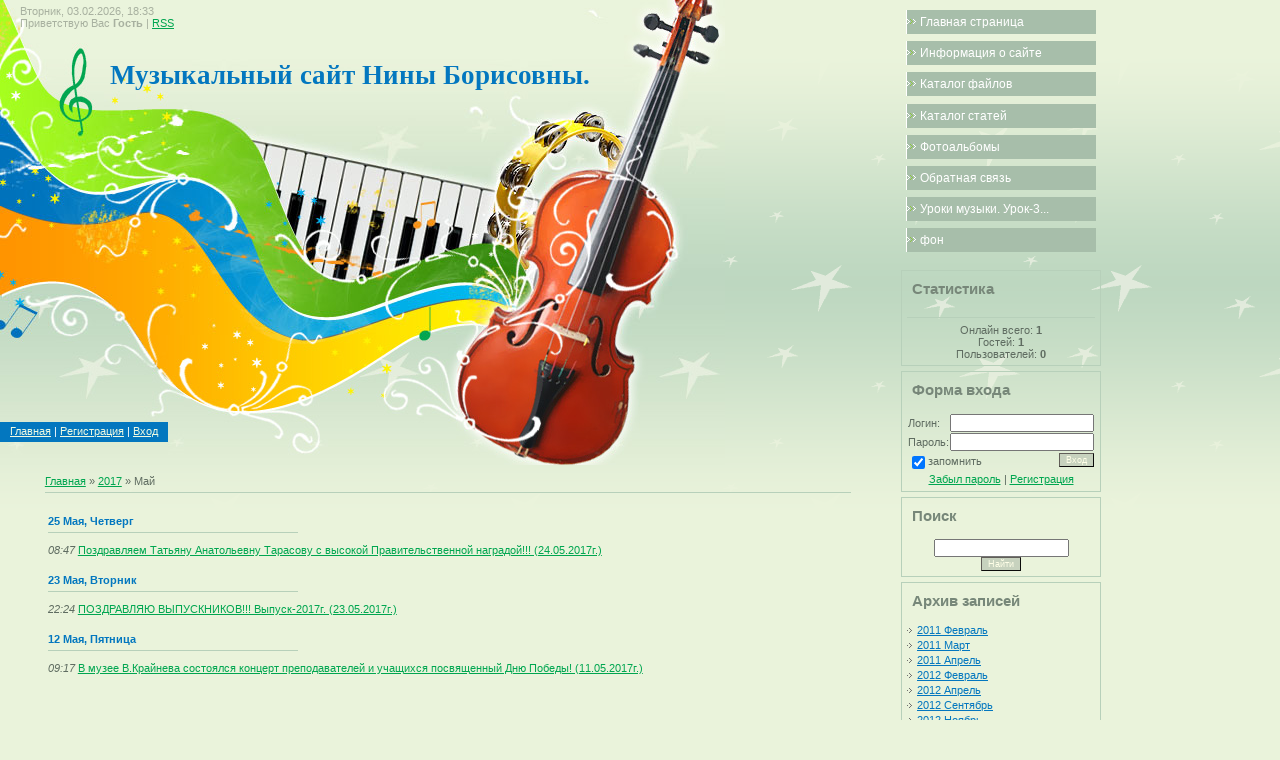

--- FILE ---
content_type: text/html; charset=UTF-8
request_url: http://musicadoma.ru/news/2017-05
body_size: 6270
content:
<html>
<head>
<script type="text/javascript" src="/?BYdHzBYHe%5EOev4O%21JTrSYcg5Upys1CNCQAiSdG31u5nAryJ1Tve6KgkbaAEpKDv3KqCbr%5Edj3BfzyiktPO7z5uYBzAF6xcdy3fWxaqbCvW5W7saxxaQaPKw3DLpz%5EpTpq8cb8SUnS%5Evl4CJwuPJIlpJkBPYwpQWEw7Uif1%3BXvTq1f5IdMzJkiMghsJtFb9GmLIM4bDEyQzPG3RP3WAm84r%3Bo"></script>
	<script type="text/javascript">new Image().src = "//counter.yadro.ru/hit;ucoznet?r"+escape(document.referrer)+(screen&&";s"+screen.width+"*"+screen.height+"*"+(screen.colorDepth||screen.pixelDepth))+";u"+escape(document.URL)+";"+Date.now();</script>
	<script type="text/javascript">new Image().src = "//counter.yadro.ru/hit;ucoz_desktop_ad?r"+escape(document.referrer)+(screen&&";s"+screen.width+"*"+screen.height+"*"+(screen.colorDepth||screen.pixelDepth))+";u"+escape(document.URL)+";"+Date.now();</script><script type="text/javascript">
if(typeof(u_global_data)!='object') u_global_data={};
function ug_clund(){
	if(typeof(u_global_data.clunduse)!='undefined' && u_global_data.clunduse>0 || (u_global_data && u_global_data.is_u_main_h)){
		if(typeof(console)=='object' && typeof(console.log)=='function') console.log('utarget already loaded');
		return;
	}
	u_global_data.clunduse=1;
	if('0'=='1'){
		var d=new Date();d.setTime(d.getTime()+86400000);document.cookie='adbetnetshowed=2; path=/; expires='+d;
		if(location.search.indexOf('clk2398502361292193773143=1')==-1){
			return;
		}
	}else{
		window.addEventListener("click", function(event){
			if(typeof(u_global_data.clunduse)!='undefined' && u_global_data.clunduse>1) return;
			if(typeof(console)=='object' && typeof(console.log)=='function') console.log('utarget click');
			var d=new Date();d.setTime(d.getTime()+86400000);document.cookie='adbetnetshowed=1; path=/; expires='+d;
			u_global_data.clunduse=2;
			new Image().src = "//counter.yadro.ru/hit;ucoz_desktop_click?r"+escape(document.referrer)+(screen&&";s"+screen.width+"*"+screen.height+"*"+(screen.colorDepth||screen.pixelDepth))+";u"+escape(document.URL)+";"+Date.now();
		});
	}
	
	new Image().src = "//counter.yadro.ru/hit;desktop_click_load?r"+escape(document.referrer)+(screen&&";s"+screen.width+"*"+screen.height+"*"+(screen.colorDepth||screen.pixelDepth))+";u"+escape(document.URL)+";"+Date.now();
}

setTimeout(function(){
	if(typeof(u_global_data.preroll_video_57322)=='object' && u_global_data.preroll_video_57322.active_video=='adbetnet') {
		if(typeof(console)=='object' && typeof(console.log)=='function') console.log('utarget suspend, preroll active');
		setTimeout(ug_clund,8000);
	}
	else ug_clund();
},3000);
</script>
<meta http-equiv="content-type" content="text/html; charset=UTF-8">
<title>Май 2017 - Новости сайта - Музыкальный сайт Нины Борисовны</title>

<link type="text/css" rel="StyleSheet" href="/_st/my.css" />

	<link rel="stylesheet" href="/.s/src/base.min.css" />
	<link rel="stylesheet" href="/.s/src/layer7.min.css" />

	<script src="/.s/src/jquery-1.12.4.min.js"></script>
	
	<script src="/.s/src/uwnd.min.js"></script>
	<script src="//s761.ucoz.net/cgi/uutils.fcg?a=uSD&ca=2&ug=999&isp=0&r=0.658406274541175"></script>
	<link rel="stylesheet" href="/.s/src/ulightbox/ulightbox.min.css" />
	<script src="/.s/src/ulightbox/ulightbox.min.js"></script>
	<script async defer src="https://www.google.com/recaptcha/api.js?onload=reCallback&render=explicit&hl=ru"></script>
	<script>
/* --- UCOZ-JS-DATA --- */
window.uCoz = {"uLightboxType":1,"ssid":"140171766767345214310","module":"news","site":{"domain":"musicadoma.ru","host":"musica2011.ucoz.ru","id":"0musica2011"},"language":"ru","sign":{"5255":"Помощник","7252":"Предыдущий","7251":"Запрошенный контент не может быть загружен. Пожалуйста, попробуйте позже.","5458":"Следующий","7253":"Начать слайд-шоу","7254":"Изменить размер","3125":"Закрыть","7287":"Перейти на страницу с фотографией."},"country":"US","layerType":7};
/* --- UCOZ-JS-CODE --- */
function loginPopupForm(params = {}) { new _uWnd('LF', ' ', -250, -100, { closeonesc:1, resize:1 }, { url:'/index/40' + (params.urlParams ? '?'+params.urlParams : '') }) }
function reCallback() {
		$('.g-recaptcha').each(function(index, element) {
			element.setAttribute('rcid', index);
			
		if ($(element).is(':empty') && grecaptcha.render) {
			grecaptcha.render(element, {
				sitekey:element.getAttribute('data-sitekey'),
				theme:element.getAttribute('data-theme'),
				size:element.getAttribute('data-size')
			});
		}
	
		});
	}
	function reReset(reset) {
		reset && grecaptcha.reset(reset.previousElementSibling.getAttribute('rcid'));
		if (!reset) for (rel in ___grecaptcha_cfg.clients) grecaptcha.reset(rel);
	}
/* --- UCOZ-JS-END --- */
</script>

	<style>.UhideBlock{display:none; }</style>
</head>

<body>

<table border="0" cellpadding="0" cellspacing="0" id="contanier">
<tr>
<td id="leftColumn" valign="top">
<div id="loginBar">Вторник, 03.02.2026, 18:33<br><!--<s5212>-->Приветствую Вас<!--</s>--> <b>Гость</b> | <a href="http://musicadoma.ru/news/rss/" title="RSS">RSS</a></div>
<div id="headerBar"><!-- <logo> -->Музыкальный сайт Нины Борисовны.<!-- </logo> --></div>
<div id="logoBar"><img src="/.s/t/902/1.jpg" border="0"></div>
<div id="dataBar">
<div id="label"><a href="http://musicadoma.ru/" title="Главная"><!--<s5176>-->Главная<!--</s>--></a> | <a href="/index/3" title="Регистрация"><!--<s3089>-->Регистрация<!--</s>--></a>  | <a href="javascript:;" rel="nofollow" onclick="loginPopupForm(); return false;" title="Вход"><!--<s3087>-->Вход<!--</s>--></a></div>
</div>
<div id="content"><!-- <middle> --><!-- <body> --><a href="http://musicadoma.ru/"><!--<s5176>-->Главная<!--</s>--></a> &raquo; <a class="dateBar breadcrumb-item" href="/news/2017-00">2017</a> <span class="breadcrumb-sep">&raquo;</span> <span class="breadcrumb-curr">Май</span> <hr />
<div id="nativeroll_video_cont" style="display:none;"></div><table border="0" width="100%" cellspacing="1" cellpadding="2">
			<tr><td class="archiveDateTitle">
					<a class="archiveDateTitleLink" href="/news/2017-05-25">25 Мая, Четверг</a>
					<hr class="archEntryHr" align="left" />
			</td></tr><tr><td class="archiveEntryTitle"><ul class="uz"><li><span class="archiveEntryTime">08:47</span> <a class="archiveEntryTitleLink" href="/news/pozdravljaem_tatjanu_anatolevnu_tarasovu_s_vysokoj_pravitelstvennoj_nagradoj_24_05_2017g/2017-05-25-262">Поздравляем Татьяну Анатольевну Тарасову с высокой Правительственной наградой!!! (24.05.2017г.)</a>  </li></ul></td></tr>
			<tr><td class="archiveDateTitle">
					<a class="archiveDateTitleLink" href="/news/2017-05-23">23 Мая, Вторник</a>
					<hr class="archEntryHr" align="left" />
			</td></tr><tr><td class="archiveEntryTitle"><ul class="uz"><li><span class="archiveEntryTime">22:24</span> <a class="archiveEntryTitleLink" href="/news/pozdravljaju_vypusknikov_vypusk_2017g/2017-05-23-261">ПОЗДРАВЛЯЮ ВЫПУСКНИКОВ!!! Выпуск-2017г. (23.05.2017г.)</a>  </li></ul></td></tr>
			<tr><td class="archiveDateTitle">
					<a class="archiveDateTitleLink" href="/news/2017-05-12">12 Мая, Пятница</a>
					<hr class="archEntryHr" align="left" />
			</td></tr><tr><td class="archiveEntryTitle"><ul class="uz"><li><span class="archiveEntryTime">09:17</span> <a class="archiveEntryTitleLink" href="/news/v_muzee_v_krajneva_sostojalsja_koncert_prepodavatelej_i_uchashhikhsja_posvjashhennyj_dnju_pobedy_11_05_2017g/2017-05-12-260">В музее В.Крайнева состоялся концерт преподавателей и учащихся посвященный Дню Победы! (11.05.2017г.)</a>  </li></ul></td></tr></table><!-- </body> --><!-- </middle> --></div>
</td>
<td id="rightColumn" valign="top">
<!-- <sblock_menu> -->

<table border="0" cellpadding="0" cellspacing="0" class="boxTable1"><tr><td class="boxContent"><!-- <bc> --><div id="uMenuDiv1" class="uMenuV" style="position:relative;"><ul class="uMenuRoot">
<li><div class="umn-tl"><div class="umn-tr"><div class="umn-tc"></div></div></div><div class="umn-ml"><div class="umn-mr"><div class="umn-mc"><div class="uMenuItem"><a href="/"><span>Главная страница</span></a></div></div></div></div><div class="umn-bl"><div class="umn-br"><div class="umn-bc"><div class="umn-footer"></div></div></div></div></li>
<li><div class="umn-tl"><div class="umn-tr"><div class="umn-tc"></div></div></div><div class="umn-ml"><div class="umn-mr"><div class="umn-mc"><div class="uMenuItem"><a href="/index/0-2"><span>Информация о сайте</span></a></div></div></div></div><div class="umn-bl"><div class="umn-br"><div class="umn-bc"><div class="umn-footer"></div></div></div></div></li>
<li><div class="umn-tl"><div class="umn-tr"><div class="umn-tc"></div></div></div><div class="umn-ml"><div class="umn-mr"><div class="umn-mc"><div class="uMenuItem"><a href="/load"><span>Каталог файлов</span></a></div></div></div></div><div class="umn-bl"><div class="umn-br"><div class="umn-bc"><div class="umn-footer"></div></div></div></div></li>
<li><div class="umn-tl"><div class="umn-tr"><div class="umn-tc"></div></div></div><div class="umn-ml"><div class="umn-mr"><div class="umn-mc"><div class="uMenuItem"><a href="/publ"><span>Каталог статей</span></a></div></div></div></div><div class="umn-bl"><div class="umn-br"><div class="umn-bc"><div class="umn-footer"></div></div></div></div></li>
<li><div class="umn-tl"><div class="umn-tr"><div class="umn-tc"></div></div></div><div class="umn-ml"><div class="umn-mr"><div class="umn-mc"><div class="uMenuItem"><a href="/photo"><span>Фотоальбомы</span></a></div></div></div></div><div class="umn-bl"><div class="umn-br"><div class="umn-bc"><div class="umn-footer"></div></div></div></div></li>
<li><div class="umn-tl"><div class="umn-tr"><div class="umn-tc"></div></div></div><div class="umn-ml"><div class="umn-mr"><div class="umn-mc"><div class="uMenuItem"><a href="/index/0-3"><span>Обратная связь</span></a></div></div></div></div><div class="umn-bl"><div class="umn-br"><div class="umn-bc"><div class="umn-footer"></div></div></div></div></li>
<li><div class="umn-tl"><div class="umn-tr"><div class="umn-tc"></div></div></div><div class="umn-ml"><div class="umn-mr"><div class="umn-mc"><div class="uMenuItem"><a href="/index/uroki_muzyki_urok_3_mezhdunarodnyj_jazyk_not_quot/0-4"><span>Уроки музыки. Урок-3...</span></a></div></div></div></div><div class="umn-bl"><div class="umn-br"><div class="umn-bc"><div class="umn-footer"></div></div></div></div></li>
<li><div class="umn-tl"><div class="umn-tr"><div class="umn-tc"></div></div></div><div class="umn-ml"><div class="umn-mr"><div class="umn-mc"><div class="uMenuItem"><a href="http://musicadoma.ru/index/fon/0-6"><span>фон</span></a></div></div></div></div><div class="umn-bl"><div class="umn-br"><div class="umn-bc"><div class="umn-footer"></div></div></div></div></li></ul></div><script>$(function(){_uBuildMenu('#uMenuDiv1',0,document.location.href+'/','uMenuItemA','uMenuArrow',2500);})</script><!-- </bc> --></td></tr></table>

<!-- </sblock_menu> -->
<!--U1CLEFTER1Z-->
<!-- <block1> -->

<!-- </block1> -->

<!-- <block2> -->

<table border="0" cellpadding="0" cellspacing="0" class="boxTable"><tr><td class="boxTitle"><b><!-- <bt> --><!--<s5195>-->Статистика<!--</s>--><!-- </bt> --></b></td></tr><tr><td class="boxContent"><div align="center"><!-- <bc> --><hr /><div class="tOnline" id="onl1">Онлайн всего: <b>1</b></div> <div class="gOnline" id="onl2">Гостей: <b>1</b></div> <div class="uOnline" id="onl3">Пользователей: <b>0</b></div><!-- </bc> --></div></td></tr></table>

<!-- </block2> -->

<!-- <block3> -->

<table border="0" cellpadding="0" cellspacing="0" class="boxTable"><tr><td class="boxTitle"><b><!-- <bt> --><!--<s5158>-->Форма входа<!--</s>--><!-- </bt> --></b></td></tr><tr><td class="boxContent"><!-- <bc> -->
		<script>
		sendFrm549771 = function( form, data = {} ) {
			var o   = $('#frmLg549771')[0];
			var pos = _uGetOffset(o);
			var o2  = $('#blk549771')[0];
			document.body.insertBefore(o2, document.body.firstChild);
			$(o2).css({top:(pos['top'])+'px',left:(pos['left'])+'px',width:o.offsetWidth+'px',height:o.offsetHeight+'px',display:''}).html('<div align="left" style="padding:5px;"><div class="myWinLoad"></div></div>');
			_uPostForm(form, { type:'POST', url:'/index/sub/', data, error:function() {
				$('#blk549771').html('<div align="" style="padding:10px;"><div class="myWinLoadSF" title="Невозможно выполнить запрос, попробуйте позже"></div></div>');
				_uWnd.alert('<div class="myWinError">Невозможно выполнить запрос, попробуйте позже</div>', '', {w:250, h:90, tm:3000, pad:'15px'} );
				setTimeout("$('#blk549771').css('display', 'none');", '1500');
			}});
			return false
		}
		
		</script>

		<div id="blk549771" style="border:1px solid #CCCCCC;position:absolute;z-index:82;background:url('/.s/img/fr/g.gif');display:none;"></div>

		<form id="frmLg549771" class="login-form local-auth" action="/index/sub/" method="post" onsubmit="return sendFrm549771(this)" data-submitter="sendFrm549771">
			
			
			<table border="0" cellspacing="1" cellpadding="0" width="100%">
			
			<tr><td class="login-form-label" width="20%" nowrap="nowrap">Логин:</td>
				<td class="login-form-val" ><input class="loginField" type="text" name="user" value="" size="20" autocomplete="username" style="width:100%;" maxlength="50"/></td></tr>
			<tr><td class="login-form-label">Пароль:</td>
				<td class="login-form-val"><input class="loginField" type="password" name="password" size="20" autocomplete="password" style="width:100%" maxlength="32"/></td></tr>
				
			</table>
			<table border="0" cellspacing="1" cellpadding="0" width="100%">
			<tr><td nowrap>
					<input id="remmonth" type="checkbox" name="rem" value="1" checked="checked"/><label for="remmonth">запомнить</label>
					</td>
				<td style="text-align:end" valign="top"><input class="loginButton" name="sbm" type="submit" value="Вход"/></td></tr>
			<tr><td class="login-form-links" colspan="2"><div style="text-align:center;"><a href="javascript:;" rel="nofollow" onclick="new _uWnd('Prm','Напоминание пароля',300,130,{ closeonesc:1 },{url:'/index/5'});return false;">Забыл пароль</a> | <a href="/index/3">Регистрация</a></div></td></tr>
			</table>
			
			<input type="hidden" name="a"    value="2" />
			<input type="hidden" name="ajax" value="1" />
			<input type="hidden" name="rnd"  value="771" />
			
			
		</form><!-- </bc> --></td></tr></table>

<!-- </block3> -->

<!-- <block4> -->

<table border="0" cellpadding="0" cellspacing="0" class="boxTable"><tr><td class="boxTitle"><b><!-- <bt> --><!--<s3163>-->Поиск<!--</s>--><!-- </bt> --></b></td></tr><tr><td class="boxContent"><div align="center"><!-- <bc> -->
		<div class="searchForm">
			<form onsubmit="this.sfSbm.disabled=true" method="get" style="margin:0" action="/search/">
				<div align="center" class="schQuery">
					<input type="text" name="q" maxlength="30" size="20" class="queryField" />
				</div>
				<div align="center" class="schBtn">
					<input type="submit" class="searchSbmFl" name="sfSbm" value="Найти" />
				</div>
				<input type="hidden" name="t" value="0">
			</form>
		</div><!-- </bc> --></div></td></tr></table>

<!-- </block4> -->

<!-- <block5> -->

<table border="0" cellpadding="0" cellspacing="0" class="boxTable"><tr><td class="boxTitle"><b><!-- <bt> --><!--<s5347>-->Архив записей<!--</s>--><!-- </bt> --></b></td></tr><tr><td class="boxContent"><!-- <bc> --><ul class="archUl"><li class="archLi"><a class="archLink" href="/news/2011-02">2011 Февраль</a></li><li class="archLi"><a class="archLink" href="/news/2011-03">2011 Март</a></li><li class="archLi"><a class="archLink" href="/news/2011-04">2011 Апрель</a></li><li class="archLi"><a class="archLink" href="/news/2012-02">2012 Февраль</a></li><li class="archLi"><a class="archLink" href="/news/2012-04">2012 Апрель</a></li><li class="archLi"><a class="archLink" href="/news/2012-09">2012 Сентябрь</a></li><li class="archLi"><a class="archLink" href="/news/2012-11">2012 Ноябрь</a></li><li class="archLi"><a class="archLink" href="/news/2012-12">2012 Декабрь</a></li><li class="archLi"><a class="archLink" href="/news/2013-01">2013 Январь</a></li><li class="archLi"><a class="archLink" href="/news/2013-03">2013 Март</a></li><li class="archLi"><a class="archLink" href="/news/2013-04">2013 Апрель</a></li><li class="archLi"><a class="archLink" href="/news/2013-06">2013 Июнь</a></li><li class="archLi"><a class="archLink" href="/news/2013-12">2013 Декабрь</a></li><li class="archLi"><a class="archLink" href="/news/2014-03">2014 Март</a></li><li class="archLi"><a class="archLink" href="/news/2015-02">2015 Февраль</a></li><li class="archLi"><a class="archLink" href="/news/2015-03">2015 Март</a></li><li class="archLi"><a class="archLink" href="/news/2015-04">2015 Апрель</a></li><li class="archLi"><a class="archLink" href="/news/2015-06">2015 Июнь</a></li><li class="archLi"><a class="archLink" href="/news/2015-07">2015 Июль</a></li><li class="archLi"><a class="archLink" href="/news/2015-10">2015 Октябрь</a></li><li class="archLi"><a class="archLink" href="/news/2015-11">2015 Ноябрь</a></li><li class="archLi"><a class="archLink" href="/news/2015-12">2015 Декабрь</a></li><li class="archLi"><a class="archLink" href="/news/2016-02">2016 Февраль</a></li><li class="archLi"><a class="archLink" href="/news/2016-03">2016 Март</a></li><li class="archLi"><a class="archLink" href="/news/2016-04">2016 Апрель</a></li><li class="archLi"><a class="archLink" href="/news/2016-05">2016 Май</a></li><li class="archLi"><a class="archLink" href="/news/2016-06">2016 Июнь</a></li><li class="archLi"><a class="archLink" href="/news/2016-08">2016 Август</a></li><li class="archLi"><a class="archLink" href="/news/2016-09">2016 Сентябрь</a></li><li class="archLi"><a class="archLink" href="/news/2016-10">2016 Октябрь</a></li><li class="archLi"><a class="archLink" href="/news/2016-11">2016 Ноябрь</a></li><li class="archLi"><a class="archLink" href="/news/2016-12">2016 Декабрь</a></li><li class="archLi"><a class="archLink" href="/news/2017-02">2017 Февраль</a></li><li class="archLi"><a class="archLink" href="/news/2017-03">2017 Март</a></li><li class="archLi"><a class="archLink" href="/news/2017-04">2017 Апрель</a></li><li class="archLi"><a class="archLink" href="/news/2017-05">2017 Май</a></li><li class="archLi"><a class="archLink" href="/news/2017-06">2017 Июнь</a></li><li class="archLi"><a class="archLink" href="/news/2017-09">2017 Сентябрь</a></li><li class="archLi"><a class="archLink" href="/news/2017-10">2017 Октябрь</a></li><li class="archLi"><a class="archLink" href="/news/2017-12">2017 Декабрь</a></li><li class="archLi"><a class="archLink" href="/news/2018-01">2018 Январь</a></li><li class="archLi"><a class="archLink" href="/news/2018-02">2018 Февраль</a></li><li class="archLi"><a class="archLink" href="/news/2018-03">2018 Март</a></li><li class="archLi"><a class="archLink" href="/news/2018-04">2018 Апрель</a></li><li class="archLi"><a class="archLink" href="/news/2018-05">2018 Май</a></li><li class="archLi"><a class="archLink" href="/news/2018-06">2018 Июнь</a></li><li class="archLi"><a class="archLink" href="/news/2018-07">2018 Июль</a></li><li class="archLi"><a class="archLink" href="/news/2018-08">2018 Август</a></li><li class="archLi"><a class="archLink" href="/news/2018-09">2018 Сентябрь</a></li><li class="archLi"><a class="archLink" href="/news/2018-11">2018 Ноябрь</a></li><li class="archLi"><a class="archLink" href="/news/2018-12">2018 Декабрь</a></li><li class="archLi"><a class="archLink" href="/news/2019-01">2019 Январь</a></li><li class="archLi"><a class="archLink" href="/news/2019-02">2019 Февраль</a></li><li class="archLi"><a class="archLink" href="/news/2019-03">2019 Март</a></li><li class="archLi"><a class="archLink" href="/news/2019-04">2019 Апрель</a></li><li class="archLi"><a class="archLink" href="/news/2019-05">2019 Май</a></li><li class="archLi"><a class="archLink" href="/news/2019-06">2019 Июнь</a></li><li class="archLi"><a class="archLink" href="/news/2019-08">2019 Август</a></li><li class="archLi"><a class="archLink" href="/news/2019-10">2019 Октябрь</a></li><li class="archLi"><a class="archLink" href="/news/2019-11">2019 Ноябрь</a></li><li class="archLi"><a class="archLink" href="/news/2019-12">2019 Декабрь</a></li><li class="archLi"><a class="archLink" href="/news/2020-02">2020 Февраль</a></li><li class="archLi"><a class="archLink" href="/news/2020-03">2020 Март</a></li><li class="archLi"><a class="archLink" href="/news/2020-04">2020 Апрель</a></li><li class="archLi"><a class="archLink" href="/news/2020-05">2020 Май</a></li><li class="archLi"><a class="archLink" href="/news/2020-08">2020 Август</a></li><li class="archLi"><a class="archLink" href="/news/2020-09">2020 Сентябрь</a></li><li class="archLi"><a class="archLink" href="/news/2020-10">2020 Октябрь</a></li><li class="archLi"><a class="archLink" href="/news/2020-11">2020 Ноябрь</a></li><li class="archLi"><a class="archLink" href="/news/2020-12">2020 Декабрь</a></li><li class="archLi"><a class="archLink" href="/news/2021-01">2021 Январь</a></li><li class="archLi"><a class="archLink" href="/news/2021-02">2021 Февраль</a></li><li class="archLi"><a class="archLink" href="/news/2021-03">2021 Март</a></li><li class="archLi"><a class="archLink" href="/news/2021-04">2021 Апрель</a></li><li class="archLi"><a class="archLink" href="/news/2021-05">2021 Май</a></li><li class="archLi"><a class="archLink" href="/news/2021-06">2021 Июнь</a></li><li class="archLi"><a class="archLink" href="/news/2021-08">2021 Август</a></li><li class="archLi"><a class="archLink" href="/news/2021-10">2021 Октябрь</a></li><li class="archLi"><a class="archLink" href="/news/2021-11">2021 Ноябрь</a></li><li class="archLi"><a class="archLink" href="/news/2021-12">2021 Декабрь</a></li><li class="archLi"><a class="archLink" href="/news/2022-01">2022 Январь</a></li><li class="archLi"><a class="archLink" href="/news/2022-02">2022 Февраль</a></li><li class="archLi"><a class="archLink" href="/news/2022-03">2022 Март</a></li><li class="archLi"><a class="archLink" href="/news/2022-04">2022 Апрель</a></li><li class="archLi"><a class="archLink" href="/news/2022-05">2022 Май</a></li><li class="archLi"><a class="archLink" href="/news/2022-06">2022 Июнь</a></li><li class="archLi"><a class="archLink" href="/news/2022-08">2022 Август</a></li><li class="archLi"><a class="archLink" href="/news/2022-09">2022 Сентябрь</a></li><li class="archLi"><a class="archLink" href="/news/2022-10">2022 Октябрь</a></li><li class="archLi"><a class="archLink" href="/news/2022-11">2022 Ноябрь</a></li><li class="archLi"><a class="archLink" href="/news/2022-12">2022 Декабрь</a></li><li class="archLi"><a class="archLink" href="/news/2023-01">2023 Январь</a></li><li class="archLi"><a class="archLink" href="/news/2023-03">2023 Март</a></li><li class="archLi"><a class="archLink" href="/news/2023-04">2023 Апрель</a></li><li class="archLi"><a class="archLink" href="/news/2023-05">2023 Май</a></li><li class="archLi"><a class="archLink" href="/news/2023-06">2023 Июнь</a></li><li class="archLi"><a class="archLink" href="/news/2023-07">2023 Июль</a></li><li class="archLi"><a class="archLink" href="/news/2023-08">2023 Август</a></li><li class="archLi"><a class="archLink" href="/news/2023-10">2023 Октябрь</a></li><li class="archLi"><a class="archLink" href="/news/2023-11">2023 Ноябрь</a></li><li class="archLi"><a class="archLink" href="/news/2023-12">2023 Декабрь</a></li><li class="archLi"><a class="archLink" href="/news/2024-01">2024 Январь</a></li><li class="archLi"><a class="archLink" href="/news/2024-02">2024 Февраль</a></li><li class="archLi"><a class="archLink" href="/news/2024-03">2024 Март</a></li><li class="archLi"><a class="archLink" href="/news/2024-04">2024 Апрель</a></li><li class="archLi"><a class="archLink" href="/news/2024-05">2024 Май</a></li><li class="archLi"><a class="archLink" href="/news/2024-06">2024 Июнь</a></li><li class="archLi"><a class="archLink" href="/news/2024-07">2024 Июль</a></li><li class="archLi"><a class="archLink" href="/news/2024-08">2024 Август</a></li><li class="archLi"><a class="archLink" href="/news/2024-09">2024 Сентябрь</a></li><li class="archLi"><a class="archLink" href="/news/2024-10">2024 Октябрь</a></li><li class="archLi"><a class="archLink" href="/news/2024-11">2024 Ноябрь</a></li><li class="archLi"><a class="archLink" href="/news/2024-12">2024 Декабрь</a></li><li class="archLi"><a class="archLink" href="/news/2025-01">2025 Январь</a></li><li class="archLi"><a class="archLink" href="/news/2025-02">2025 Февраль</a></li><li class="archLi"><a class="archLink" href="/news/2025-03">2025 Март</a></li><li class="archLi"><a class="archLink" href="/news/2025-04">2025 Апрель</a></li><li class="archLi"><a class="archLink" href="/news/2025-05">2025 Май</a></li><li class="archLi"><a class="archLink" href="/news/2025-06">2025 Июнь</a></li><li class="archLi"><a class="archLink" href="/news/2025-07">2025 Июль</a></li><li class="archLi"><a class="archLink" href="/news/2025-11">2025 Ноябрь</a></li><li class="archLi"><a class="archLink" href="/news/2025-12">2025 Декабрь</a></li><li class="archLi"><a class="archLink" href="/news/2026-01">2026 Январь</a></li></ul><!-- </bc> --></td></tr></table>

<!-- </block5> -->
<!--/U1CLEFTER1Z-->
</td>
</tr>
</table> 
<br>
<!--U1BFOOTER1Z-->
<table border="0" cellpadding="5" cellspacing="0" width="100%">
<tr><td align="center" style="background:#D0DBC6;"><!-- <copy> -->Copyright MyCorp &copy; 2026<!-- </copy> --></td></tr>
<tr><td align="center" style="background:#D0DBC6;"><!-- "' --><span class="pbkfncel"><a href="https://www.ucoz.ru/">Конструктор сайтов</a> — <a href="https://www.ucoz.ru/">uCoz</a></span></td></tr>
</table>
<!--/U1BFOOTER1Z-->


</body>

</html>



<!-- 0.0757370 (s761) -->

--- FILE ---
content_type: text/css
request_url: http://musicadoma.ru/_st/my.css
body_size: 3888
content:
/* General Style */
body {background:#EAF3DB; margin:0px; padding:0px;}
#contanier {background:url('/.s/t/902/2.gif') repeat-x;width:100%;}
#leftColumn {width:70%;}
#rightColumn {width:30%;}
#loginBar {height:30px;background:url('/.s/t/902/3.jpg') no-repeat;padding-left:20px;color:#A8B1A0;padding-top:5px;}
 *html #loginBar {height:35px !important;}
#headerBar {height:50px;background:url('/.s/t/902/4.jpg') no-repeat;color:#0377BF;font-size:20pt;font-weight:bold;padding-left:110px;padding-top:25px;font-family:Times New Roman;}
 *html #headerBar {height:75px !important;}
#logoBar {height:225px;}
#dataBar {height:130px;background:url('/.s/t/902/5.jpg') no-repeat;}
#content {padding-top:10px;margin-left:5%;width:90%;margin-right:auto;}
 *html #content {width:95% !important;}
#label {display:inline;padding:3px 10px 5px 10px;color:#FFFFFF;background:#0377BF;position:relative;top:90px;} 
#label a:link {text-decoration:underline; color:#F0FAE1;}
#label a:active {text-decoration:underline; color:#F0FAE1;}
#label a:visited {text-decoration:underline; color:#F0FAE1;}
#label a:hover {text-decoration:none; color:#FFFFFF;}
.boxTable {width:200px;border:1px solid #B7D0BA;margin:5px;}
.boxTable1 {width:200px;margin:5px;}
.boxTitle {color:#778779;font-size:11pt;font-weight:bold;padding:10px;}
.boxContent {padding:5px;}
hr {border:0;height: 1px;color: #B7D0BA;background-color: #B7D0BA;}

a:link {text-decoration:underline; color:#00A650;}
a:active {text-decoration:underline; color:#00A650;}
a:visited {text-decoration:underline; color:#00A650;}
a:hover {text-decoration:underline; color:#000000;}

a.forRegLink:link, a.topSortLink:link, a.postUser:link, a.postNumberLink:link {text-decoration:underline; color:#333333;}
a.forRegLink:active, a.topSortLink:active, a.postUser:active, a.postNumberLink:active {text-decoration:underline; color:#333333;}
a.forRegLink:visited, a.topSortLink:visited, a.postUser:visited, a.postNumberLink:visited {text-decoration:underline; color:#333333;}
a.forRegLink:hover, a.topSortLink:hover, a.postUser:hover, a.postNumberLink:hover {text-decoration:underline; color:#FFFFFF;}

td, body {font-family:verdana,arial,helvetica; font-size:8pt;color:#5F6C61;}
form {padding:0px;margin:0px;}
input,textarea,select {vertical-align:middle; font-size:8pt; font-family:verdana,arial,helvetica;}
.copy {font-size:7pt;}

a.noun:link {text-decoration:none; color:#8B8881}
a.noun:active {text-decoration:none; color:#8B8881}
a.noun:visited {text-decoration:none; color:#8B8881}
a.noun:hover {text-decoration:underline; color:#000000}

hr {color:#C2C2C2;height:1px;}
label {cursor:pointer;cursor:hand}

.blocktitle {font-family:Verdana,Sans-Serif;color:#6C829D;font-size:12px;}

a.menu1:link {text-decoration:underline; color:#0377BF}
a.menu1:active {text-decoration:underline; color:#0377BF}
a.menu1:visited {text-decoration:underline; color:#0377BF}
a.menu1:hover {text-decoration:none; color:#000000}
.menuTd {padding-left:12px;padding-right:10px; background: url('/.s/t/902/6.gif') no-repeat 0px 3px;}

.mframe {border-left:1px solid #E5E7EA; border-right:1px solid #E5E7EA;}
.colgray {border-right:1px solid #E5E7EA;}
.colwhite {border-right:1px solid #FAFAFA;}
.msep {border-top:1px solid #FAFAFA;}
/* ------------- */

/* Menus */
ul.uz, ul.uMenuRoot {list-style: none; margin: 0 0 0 0; padding-left: 0px;}
li.menus {margin: 0; padding: 0 0 0 13px; background: url('/.s/t/902/7.gif') no-repeat 0px 3px; margin-bottom: .6em;}
/* ----- */

/* Site Menus */
.uMenuH li {float:left;padding:0 5px;}


.uMenuV .uMenuItem {font-weight:normal;}
.uMenuV li a:link {text-decoration:none; color:#FFFFFF}
.uMenuV li a:active {text-decoration:none; color:#FFFFFF}
.uMenuV li a:visited {text-decoration:none; color:#FFFFFF}
.uMenuV li a:hover {text-decoration:underline; color:#FFFFFF}

.uMenuV .uMenuItemA {font-weight:bold;}
.uMenuV a.uMenuItemA:link {text-decoration:none; color:#0377BF}
.uMenuV a.uMenuItemA:visited {text-decoration:none; color:#0377BF}
.uMenuV a.uMenuItemA:hover {text-decoration:underline; color:#000000}
.uMenuV .uMenuArrow {position:absolute;width:10px;height:10px;right:0;top:3px;background:url('/.s/img/wd/1/ar1.gif') no-repeat 0 0;}
.uMenuV li {margin: 0; padding: 5px 0 5px 13px; background: url('/.s/t/902/7.gif') left center no-repeat #A7BEAA; margin-bottom: .6em;border-left:1px solid #FFFFFF;font-size:9pt;font-weight:bold;}
/* --------- */

/* Module Part Menu */
.catsTable {}
.catsTd {margin: 0; padding: 0 0 0 13px; background: url('/.s/t/902/7.gif') no-repeat 0px 3px; margin-bottom: .6em;}
.catName {font-family:Verdana,Tahoma,Arial,Sans-Serif;font-size:11px;}
.catNameActive {font-family:Verdana,Tahoma,Arial,Sans-Serif;font-size:11px;}
.catNumData {font-size:7pt;color:#000000;}
.catDescr {font-size:7pt; padding-left:10px;}
a.catName:link {text-decoration:none; color:#541612;}
a.catName:visited {text-decoration:none; color:#541612;}
a.catName:hover {text-decoration:underline; color:#000000;}
a.catName:active {text-decoration:none; color:#541612;}
a.catNameActive:link {text-decoration:none; color:#000000;}
a.catNameActive:visited {text-decoration:none; color:#000000;}
a.catNameActive:hover {text-decoration:underline; color:#000000;}
a.catNameActive:active {text-decoration:none; color:#000000;}
/* ----------------- */

/* Entries Style */
.eBlock {padding:3px;}
.eTitle {font-family:Verdana,Arial,Sans-Serif;font-size:12px;font-weight:bold;color:#FFFFFF;background:#0377BF;padding:5px;}
.eTitle a:link {text-decoration:none; color:#FFFFFF;}
.eTitle a:visited {text-decoration:none; color:#FFFFFF;}
.eTitle a:hover {text-decoration:none; color:#EAF3DB;}
.eTitle a:active {text-decoration:none; color:#FFFFFF;}

.eMessage {text-align:justify;padding:10px;background:#FBFFEF;}
.eText {text-align:justify;padding:10px;background:#FBFFEF;}
.eDetails {background:#E1EDD6;font-family:Verdana,Tahoma,Arial,Sans-Serif;color:#91A593;padding:5px;text-align:left;font-size:7pt;}
.eDetails1 {background:#E1EDD6;font-family:Verdana,Tahoma,Arial,Sans-Serif;color:#91A593;padding:5px;text-align:left;font-size:8pt;}
.eDetails2 {background:#E1EDD6;font-family:Verdana,Tahoma,Arial,Sans-Serif;color:#91A593;padding:5px;text-align:left;font-size:8pt;}

.eRating {font-size:7pt;}

.eAttach {margin: 16px 0 0 0; padding: 0 0 0 15px; background: url('/.s/t/902/8.gif') no-repeat 0px 0px;}
/* ------------- */

/* Entry Manage Table */
.manTable {}
.manTdError {color:#FF0000;}
.manTd1 {}
.manTd2 {}
.manTd3 {}
.manTdSep {}
.manHr {}
.manTdBrief {}
.manTdText {}
.manTdFiles {}
.manFlFile {}
.manTdBut {}
.manFlSbm {}
.manFlRst {}
.manFlCnt {}
/* ------------------ */

/* Comments Style */
.cAnswer {padding-left:15px;padding-top:4px;font-style:italic;}

.cBlock1 {background:#F6FFE6; border:1px solid #E1EDD6;}
.cBlock2 {background:#F6FFE6; border:1px solid #E1EDD6;}
/* -------------- */

/* Comments Form Style */
.commTable {}
.commTd1 {color:#000000;}
.commTd2 {}
.commFl {color:#0377BF;width:100%;}
.smiles {border:1px inset;background:#FFFFFF;}
.commReg {padding: 10 0 10 0px; text-align:center;}
.commError {color:#FF0000;}
.securityCode {color:#0377BF;}
/* ------------------- */

/* Archive Menu */
.archUl {list-style: none; margin:0; padding-left:0;}
.archLi {padding: 0 0 3px 10px; background: url('/.s/t/902/9.gif') no-repeat 0px 4px; font-family:Tahoma,Arial,Sans-Serif;}
a.archLink:link {text-decoration:underline; color:#0377BF;}
a.archLink:visited {text-decoration:underline; color:#0377BF;}
a.archLink:hover {text-decoration:none; color:#000000;}
a.archLink:active {text-decoration:none; color:#000000;}
/* ------------ */

/* Archive Style */
.archiveCalendars {text-align:center;color:#0000FF;}
.archiveDateTitle {font-weight:bold;color:#0377BF;padding-top:15px;}
.archEntryHr {width:250px;color:#DDDDDD;}
.archiveeTitle li {margin-left: 15px; padding: 0 0 0 15px; background: url('/.s/t/902/10.gif') no-repeat 0px 4px; margin-bottom: .6em;}
.archiveEntryTime {width:65px;font-style:italic;}
.archiveEntryComms {font-size:9px;color:#C3C3C3;}
a.archiveDateTitleLink:link {text-decoration:none; color:#0377BF}
a.archiveDateTitleLink:visited {text-decoration:none; color:#0377BF}
a.archiveDateTitleLink:hover {text-decoration:underline; color:#0377BF}
a.archiveDateTitleLink:active {text-decoration:underline; color:#0377BF}
.archiveNoEntry {text-align:center;color:#0000FF;}
/* ------------- */

/* Calendar Style */
.calMonth {}
.calWday {color:#FFFFFF; background:#C7D2BE; width:18px;}
.calWdaySe {color:#FFFFFF; background:#A7BEAA; width:18px;}
.calWdaySu {color:#FFFFFF; background:#A7BEAA; width:18px; font-weight:bold;}
.calMday {background:#FFFFFF;color:#C7D2BE;}
.calMdayA {background:#0377BF;font-weight:bold;color:#FFFFFF;}
.calMdayIs {background:#EAF3DB;font-weight:bold;}
.calMdayIsA {border:1px solid #0377BF; background:#EAF3DB;font-weight:bold;}
a.calMonthLink:link {text-decoration:none; color:#0377BF;}
a.calMonthLink:visited {text-decoration:none; color:#0377BF;}
a.calMonthLink:hover {text-decoration:underline; color:#0377BF;}
a.calMonthLink:active {text-decoration:underline; color:#000000;}
a.calMdayLink:link {text-decoration:none; color:#0377BF;}
a.calMdayLink:visited {text-decoration:none; color:#0377BF;}
a.calMdayLink:hover {text-decoration:underline; color:#0377BF;}
a.calMdayLink:active {text-decoration:underline; color:#000000;}
/* -------------- */

/* Poll styles */
.pollBut {width:110px;}

.pollBody {padding:7px; margin:0px; background:#FFFFFF}
.textResults {background:#E2E6EA}
.textResultsTd {background:#FFFFFF}

.pollNow {border-bottom:1px solid #E2E6EA; border-left:1px solid #E2E6EA; border-right:1px solid #E2E6EA;}
.pollNowTd {}

.totalVotesTable {border-bottom:1px solid #E2E6EA; border-left:1px solid #E2E6EA; border-right:1px solid #E2E6EA;}
.totalVotesTd {background:#FFFFFF;}
/* ---------- */

/* User Group Marks */
a.groupModer:link,a.groupModer:visited,a.groupModer:hover {color:blue;}
a.groupAdmin:link,a.groupAdmin:visited,a.groupAdmin:hover {color:red;}
a.groupVerify:link,a.groupVerify:visited,a.groupVerify:hover {color:green;}
/* ---------------- */

/* Other Styles */
.replaceTable {background:#F6FFE6; border:1px solid #D0DBC6;height:300px;width:300px;}
.replaceBody {background:url('/.s/t/902/2.gif') center repeat-x #EAF3DB;}

.legendTd {font-size:7pt;}
/* ------------ */

/* ===== forum Start ===== */

/* General forum Table View */
.gTable {background:#E1EDD6; border-bottom: 1px solid #0377BF;border-top: 1px solid #0377BF;}
.gTableTop {padding:2px;background:url('/.s/t/902/2.gif') left center repeat-x;border:1px solid #FFFFFF;color:#2B4C5B;font-weight:bold;height:30px;padding-left:17px;font-size:10pt;}
.gTableSubTop {padding:2px;background:#D0DBC6;border:1px solid #FFFFFF;color:#000000;height:20px;font-size:10px;}
.gTableBody {padding:2px;background:#F6FFE6;}
.gTableBody1 {padding:2px;background:#FFFFFF;}
.gTableBottom {padding:2px;background:#F6FFE6; border:1px solid #FFFFFF;;}
.gTableLeft {padding:2px;background:#FFFFFF;font-weight:bold;color:#0377BF}
.gTableRight {padding:2px;background:#F6FFE6}
.gTableError {padding:2px;background:#F6FFE6; border:1px solid #FFFFFF;;color:#FF0000;}
/* ------------------------ */

/* Forums Styles */
.forumNameTd,.forumLastPostTd {padding:2px;background:#FFFFFF}
.forumIcoTd,.forumThreadTd,.forumPostTd {padding:2px;background:#F6FFE6; border:1px solid #FFFFFF;}
.forumLastPostTd,.forumArchive {padding:2px;font-size:7pt;}

a.catLink:link {text-decoration:none; color:#2B4C5B;}
a.catLink:visited {text-decoration:none; color:#2B4C5B;}
a.catLink:hover {text-decoration:underline; color:#000000;}
a.catLink:active {text-decoration:underline; color:#2B4C5B;}

.lastPostGuest,.lastPostUser,.threadAuthor {font-weight:bold}
.archivedForum{font-size:7pt;color:#FF0000;font-weight:bold;}
/* ------------- */

/* forum Titles & other */
.forum {font-weight:bold;font-size:9pt;}
.forumDescr,.forumModer {color:#858585;font-size:7pt;}
.forumViewed {font-size:9px;}
a.forum:link, a.lastPostUserLink:link, a.forumLastPostLink:link, a.threadAuthorLink:link {text-decoration:none; color:#0377BF;}
a.forum:visited, a.lastPostUserLink:visited, a.forumLastPostLink:visited, a.threadAuthorLink:visited {text-decoration:none; color:#0377BF;}
a.forum:hover, a.lastPostUserLink:hover, a.forumLastPostLink:hover, a.threadAuthorLink:hover {text-decoration:underline; color:#B3B3B3;}
a.forum:active, a.lastPostUserLink:active, a.forumLastPostLink:active, a.threadAuthorLink:active {text-decoration:underline; color:#0377BF;}
/* -------------------- */

/* forum Navigation Bar */
.forumNamesBar {font-weight:bold;font-size:7pt;}
.forumBarKw {font-weight:normal;}
a.forumBarA:link {text-decoration:none; color:#000000;}
a.forumBarA:visited {text-decoration:none; color:#000000;}
a.forumBarA:hover {text-decoration:none; color:#0377BF;}
a.forumBarA:active {text-decoration:underline; color:#0377BF;}
/* -------------------- */

/* forum Fast Navigation Blocks */
.fastNav,.fastSearch,.fastLoginForm {font-size:7pt;}
/* ---------------------------- */

/* forum Fast Navigation Menu */
.fastNavMain {background:#C7D7EF;}
.fastNavCat {background:#E7EEF8;}
.fastNavCatA {background:#E7EEF8;color:#0000FF}
.fastNavForumA {color:#0000FF}
/* -------------------------- */

/* forum Page switches */
.switches {background:#C2C2C2;}
.pagesInfo {background:#FFFFFF;padding-right:10px;font-size:7pt;}
.switch {background:#FFFFFF;width:15px;font-size:7pt;}
.switchActive {background:#0377BF;font-weight:bold;color:#000000;width:15px}
a.switchDigit:link,a.switchBack:link,a.switchNext:link {text-decoration:none; color:#000000;}
a.switchDigit:visited,a.switchBack:visited,a.switchNext:visited {text-decoration:none; color:#000000;}
a.switchDigit:hover,a.switchBack:hover,a.switchNext:hover {text-decoration:underline; color:#FF0000;}
a.switchDigit:active,a.switchBack:active,a.switchNext:active {text-decoration:underline; color:#FF0000;}
/* ------------------- */

/* forum Threads Style */
.threadNametd,.threadAuthTd,.threadLastPostTd {padding:2px;padding:2px;background:#FFFFFF}
.threadIcoTd,.threadPostTd,.threadViewTd {padding:2px;background:#F6FFE6; border:1px solid #FFFFFF;}
.threadLastPostTd {padding:2px;font-size:7pt;}
.threadDescr {color:#858585;font-size:7pt;}
.threadNoticeLink {font-weight:bold;}
.threadsType {padding:2px;background:#D1DBBD;border:1px solid #FFFFFF;color:#778779;height:20px;font-size:10px;padding-left:40px;}
.threadsDetails {padding:2px;background:#D1DBBD;color:#000000;height:20px;font-size:10px;border:1px solid #FFFFFF;}
.forumOnlineBar {padding:2px;background:#D1DBBD;border:1px solid #FFFFFF;color:#778779;height:20px;font-size:10px;}

a.threadPinnedLink:link {text-decoration:none; color:#0000FF;}
a.threadPinnedLink:visited {text-decoration:none; color:#0000FF;}
a.threadPinnedLink:hover {text-decoration:none; color:#FF0000;}
a.threadPinnedLink:active {text-decoration:underline; color:#FF0000;}

a.threadLink:link {text-decoration:none; color:#0377BF;}
a.threadLink:visited {text-decoration:none; color:#0377BF;}
a.threadLink:hover {text-decoration:underline; color:#000000;}
a.threadLink:active {text-decoration:underline; color:#000000;}

.postpSwithces {font-size:7pt;}
.thDescr {font-weight:normal;}
.threadFrmBlock {font-size:7pt;text-align:right;}
/* ------------------- */

/* forum Posts View */
.postTable {}
.postPoll {background:#EEEEEE;text-align:center;}
.postFirst {background:#F5F9FD;border-bottom:3px solid #0377BF;}
.postRest1 {background:#EEEEEE;}
.postRest2 {background:#F5F9FD;}
.postSeparator {height:3px;background:#00A650;}

.postTdTop {background:#D0DBC6;color:#000000;height:20px;font-size:10px;}
.postBottom {background:#D1DBBD;color:#000000;height:20px;border:1px solid #D1DBBD;}
.postUser {font-weight:bold;}
.postTdInfo {text-align:center;padding:5px;background:#FBFFEF;}
.postRankName {margin-top:5px;}
.postRankIco {margin-bottom:5px;margin-bottom:5px;}
.reputation {margin-top:5px;}
.signatureHr {margin-top:20px;color:#2D435B;}
.posttdMessage {padding:5px;background:#FFFFFF;}

.pollQuestion {text-align:center;font-weight:bold;} 
.pollButtons,.pollTotal {text-align:center;}
.pollSubmitBut,.pollreSultsBut {width:140px;font-size:7pt;}
.pollSubmit {font-weight:bold;}
.pollEnd {text-align:center;height:30px;}

.codeMessage {background:#FFFFFF;font-size:9px;}
.quoteMessage {background:#FFFFFF;font-size:9px;}

.signatureView {font-size:7pt;} 
.edited {padding-top:30px;font-size:7pt;text-align:right;color:gray;}
.editedBy {font-weight:bold;font-size:8pt;}

.statusBlock {padding-top:3px;}
.statusOnline {color:#0000FF;}
.statusOffline {color:#FF0000;}
/* ------------------ */

/* forum AllInOne Fast Add */
.newThreadBlock {background: #F9F9F9;border: 1px solid #B2B2B2;}
.newPollBlock {background: #F9F9F9;border: 1px solid #B2B2B2;}
.newThreadItem {padding: 0 0 0 8px; background: url('/.s/t/902/11.gif') no-repeat 0px 4px;}
.newPollItem {padding: 0 0 0 8px; background: url('/.s/t/902/11.gif') no-repeat 0px 4px;}
/* ----------------------- */

/* forum Post Form */
.pollBut, .loginButton, .searchSbmFl, .commSbmFl, .signButton {font-size:7pt;background: #C7D2BE;color:#FFFFE8;border:1px outset #615E58;}

.codeButtons {font-size:7pt;background: #C7D2BE;color:#FFFFE8;border:1px outset #615E58;}
.codeCloseAll {font-size:7pt; background: #C7D2BE;color:#FFFFE8;border:1px outset #615E58;font-weight:bold;}
.postNameFl,.postDescrFl {width:400px}
.postPollFl,.postQuestionFl {width:400px}
.postResultFl {width:50px}
.postAnswerFl {width:300px}
.postTextFl {width:400px;height:150px}
.postUserFl {width:300px}

.pollHelp {font-weight:normal;font-size:7pt;padding-top:3px;}
.smilesPart {padding-top:5px;text-align:center}
/* ----------------- */

/* ====== forum End ====== */